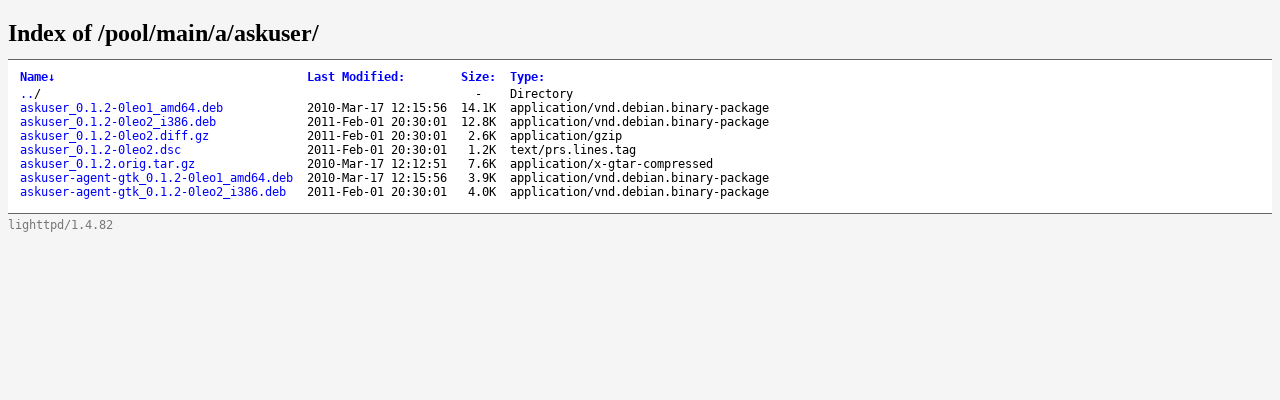

--- FILE ---
content_type: text/html
request_url: http://packages.leonerd.org.uk/pool/main/a/askuser/
body_size: 2670
content:
<!DOCTYPE html>
<html>
<head>
<title>Index of /pool/main/a/askuser/</title>
<style type="text/css">
a, a:active {text-decoration: none; color: blue;}
a:visited {color: #48468F;}
a:hover, a:focus {text-decoration: underline; color: red;}
body {background-color: #F5F5F5;}
h2 {margin-bottom: 12px;}
table {margin-left: 12px;}
th, td { font: 90% monospace; text-align: left;}
th { font-weight: bold; padding-right: 14px; padding-bottom: 3px;}
td {padding-right: 14px;}
td.s, th.s {text-align: right;}
div.list { background-color: white; border-top: 1px solid #646464; border-bottom: 1px solid #646464; padding-top: 10px; padding-bottom: 14px;}
div.foot { font: 90% monospace; color: #787878; padding-top: 4px;}
@media (prefers-color-scheme: dark) {
 a, a:active {color: #9E9EFF;}
 a:visited {color: #D0ADF0;}
 body, div.list {background-color: transparent;}
 div.foot {color: #878787;}
}
</style>
<meta name="color-scheme" content="light dark">
</head>
<body>
<h2>Index of /pool/main/a/askuser/</h2>
<div class="list">
<table summary="Directory Listing" cellpadding="0" cellspacing="0">
<thead><tr><th class="n">Name</th><th class="m">Last Modified</th><th class="s">Size</th><th class="t">Type</th></tr></thead>
<tbody>
<tr class="d"><td class="n"><a href="../">..</a>/</td><td class="m" data-value="-1">&nbsp;</td><td class="s" data-value="-1">- &nbsp;</td><td class="t">Directory</td></tr>
<tr><td class="n"><a href="askuser-agent-gtk_0.1.2-0leo1_amd64.deb">askuser-agent-gtk_0.1.2-0leo1_amd64.deb</a></td><td class="m">2010-Mar-17 12:15:56</td><td class="s" data-value="4056">3.9K</td><td class="t">application/vnd.debian.binary-package</td></tr>
<tr><td class="n"><a href="askuser-agent-gtk_0.1.2-0leo2_i386.deb">askuser-agent-gtk_0.1.2-0leo2_i386.deb</a></td><td class="m">2011-Feb-01 20:30:01</td><td class="s" data-value="4114">4.0K</td><td class="t">application/vnd.debian.binary-package</td></tr>
<tr><td class="n"><a href="askuser_0.1.2-0leo1_amd64.deb">askuser_0.1.2-0leo1_amd64.deb</a></td><td class="m">2010-Mar-17 12:15:56</td><td class="s" data-value="14454">14.1K</td><td class="t">application/vnd.debian.binary-package</td></tr>
<tr><td class="n"><a href="askuser_0.1.2-0leo2.diff.gz">askuser_0.1.2-0leo2.diff.gz</a></td><td class="m">2011-Feb-01 20:30:01</td><td class="s" data-value="2703">2.6K</td><td class="t">application/gzip</td></tr>
<tr><td class="n"><a href="askuser_0.1.2-0leo2.dsc">askuser_0.1.2-0leo2.dsc</a></td><td class="m">2011-Feb-01 20:30:01</td><td class="s" data-value="1261">1.2K</td><td class="t">text/prs.lines.tag</td></tr>
<tr><td class="n"><a href="askuser_0.1.2-0leo2_i386.deb">askuser_0.1.2-0leo2_i386.deb</a></td><td class="m">2011-Feb-01 20:30:01</td><td class="s" data-value="13150">12.8K</td><td class="t">application/vnd.debian.binary-package</td></tr>
<tr><td class="n"><a href="askuser_0.1.2.orig.tar.gz">askuser_0.1.2.orig.tar.gz</a></td><td class="m">2010-Mar-17 12:12:51</td><td class="s" data-value="7806">7.6K</td><td class="t">application/x-gtar-compressed</td></tr>
</tbody>
</table>
</div>
<div class="foot">lighttpd/1.4.82</div>

<script type="text/javascript">
// <!--

var click_column;
var name_column = 0;
var date_column = 1;
var size_column = 2;
var type_column = 3;
var prev_span = null;

if (typeof(String.prototype.localeCompare) === 'undefined') {
 String.prototype.localeCompare = function(str, locale, options) {
   return ((this == str) ? 0 : ((this > str) ? 1 : -1));
 };
}

if (typeof(String.prototype.toLocaleUpperCase) === 'undefined') {
 String.prototype.toLocaleUpperCase = function() {
  return this.toUpperCase();
 };
}

function get_inner_text(el) {
 if((typeof el == 'string')||(typeof el == 'undefined'))
  return el;
 if(el.dataset
    && (typeof el.dataset.value === 'string'
        || typeof el.dataset.value === 'number'))
  return el.dataset.value;
 if(el.innerText)
  return el.innerText;
 else {
  var str = "";
  var cs = el.childNodes;
  var l = cs.length;
  for (var i=0;i<l;i++) {
   if (cs[i].nodeType==1) str += get_inner_text(cs[i]);
   else if (cs[i].nodeType==3) str += cs[i].nodeValue;
  }
 }
 return str;
}

var li_date_regex=/(\d{4})-(\w{3})-(\d{2}) (\d{2}):(\d{2}):(\d{2})/;

var li_mon = ['Jan','Feb','Mar','Apr','May','Jun',
              'Jul','Aug','Sep','Oct','Nov','Dec'];

function li_mon_num(mon) {
 var i; for (i = 0; i < 12 && mon != li_mon[i]; ++i); return i;
}

function li_dates_to_dv(table) {
 for (var j=1;j<table.rows.length;j++) {
  var el = table.rows[j].cells[date_column];
  if(el.dataset && typeof el.dataset.value != 'undefined') {
   if (typeof el.dataset.value == 'number')
    break;
   if (el.dataset.value === "-1")
    el.dataset.value = -1;
  } else {
   var d = li_date_regex.exec(get_inner_text(el));
   el.dataset.value = (parseInt(d[1])*(1<<26))
     + ( (li_mon_num(d[2])<<22)
        |(parseInt(d[3])  <<17)
        |(parseInt(d[4])  <<12)
        |(parseInt(d[5])  << 6)
        |(parseInt(d[6])) );
  }
 }
}

function sortfn_then_by_name(a,b,sort_column) {
 if (sort_column == name_column || sort_column == type_column) {
  var ad = (a.cells[type_column].innerHTML === 'Directory');
  var bd = (b.cells[type_column].innerHTML === 'Directory');
  if (ad != bd) return (ad ? -1 : 1);
 }
 var at = get_inner_text(a.cells[sort_column]);
 var bt = get_inner_text(b.cells[sort_column]);
 var cmp;
 if (sort_column == size_column) {
  cmp = parseInt(at)-parseInt(bt);
 } else if (sort_column == date_column) {
  cmp = at-bt;
 } else {
  if (sort_column == name_column) {
   if (at == '../') return -1;
   if (bt == '../') return  1;
  }
  cmp = at.toLocaleUpperCase().localeCompare(bt.toLocaleUpperCase());
  if (0 != cmp) return cmp;
  cmp = at.localeCompare(bt);
 }
 if (0 != cmp || sort_column == name_column) return cmp;
 return sortfn_then_by_name(a,b,name_column);
}

function sortfn(a,b) {
 return sortfn_then_by_name(a,b,click_column);
}

function resort(lnk) {
 var span = lnk.childNodes[1];
 var table = lnk.parentNode.parentNode.parentNode.parentNode;
 click_column = lnk.parentNode.cellIndex;
 if (click_column == date_column) li_dates_to_dv(table);
 var rows = new Array();
 for (var j=1;j<table.rows.length;j++)
  rows[j-1] = table.rows[j];
 rows.sort(sortfn);

 if (prev_span != null) prev_span.innerHTML = '';
 if (span.getAttribute('sortdir')=='down') {
  span.innerHTML = '&uarr;';
  span.setAttribute('sortdir','up');
  rows.reverse();
 } else {
  span.innerHTML = '&darr;';
  span.setAttribute('sortdir','down');
 }
 for (var i=0;i<rows.length;i++)
  table.tBodies[0].appendChild(rows[i]);
 prev_span = span;
}

function init_sort(init_sort_column, descending) {
 var tables = document.getElementsByTagName("table");
 for (var i = 0; i < tables.length; i++) {
  var table = tables[i];
  //var c = table.getAttribute("class")
  //if (-1 != c.split(" ").indexOf("sort")) {
   var row = table.rows[0].cells;
   for (var j = 0; j < row.length; j++) {
    var n = row[j];
    if (n.childNodes.length == 1 && n.childNodes[0].nodeType == 3) {
     var link = document.createElement("a");
     var title = n.childNodes[0].nodeValue.replace(/:$/, "");
     link.appendChild(document.createTextNode(title));
     link.setAttribute("href", "#");
     link.setAttribute("class", "sortheader");
     link.setAttribute("onclick", "resort(this);return false;");
     var arrow = document.createElement("span");
     arrow.setAttribute("class", "sortarrow");
     arrow.appendChild(document.createTextNode(":"));
     link.appendChild(arrow)
     n.replaceChild(link, n.firstChild);
    }
   }
   var lnk = row[init_sort_column].firstChild;
   if (descending) {
    var span = lnk.childNodes[1];
    span.setAttribute('sortdir','down');
   }
   resort(lnk);
  //}
 }
}

function init_sort_from_query() {
  var urlParams = new URLSearchParams(location.search);
  var c = 0;
  var o = 0;
  switch (urlParams.get('C')) {
    case "N": c=0; break;
    case "M": c=1; break;
    case "S": c=2; break;
    case "T":
    case "D": c=3; break;
  }
  switch (urlParams.get('O')) {
    case "A": o=0; break;
    case "D": o=1; break;
  }
  init_sort(c,o);
}
init_sort_from_query();

// -->
</script>

</body>
</html>
